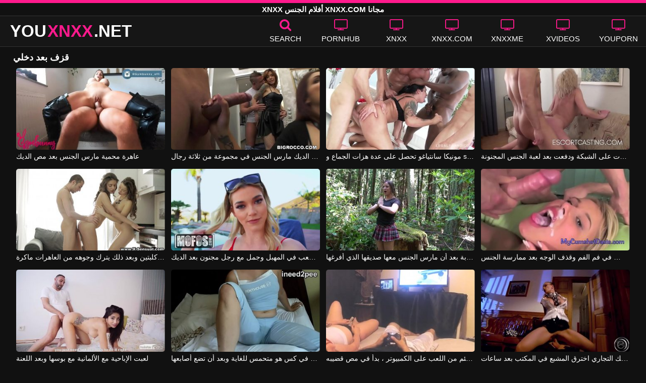

--- FILE ---
content_type: text/html; charset=UTF-8
request_url: https://youxnxx.net/xxx/%D9%82%D8%B2%D9%81-%D8%A8%D8%B9%D8%AF-%D8%AF%D8%AE%D9%84%D9%8A/
body_size: 12595
content:
<!DOCTYPE html><html lang=ar><head><meta charset="utf-8"><meta name="viewport" content="width=device-width, initial-scale=1"><title>قزف بعد دخلي</title><meta name="description" content="هل تبحث عن أحدث قزف بعد دخلي إباحي؟ انت في المكان الصحيح! هنا في YOUXNXX.NET لدينا أحدث مقاطع فيديو جنسية عالية الدقة قزف بعد دخلي!"><meta property="og:type" content="video.other"><meta property="og:title" content="قزف بعد دخلي"><meta property="og:description" content="هل تبحث عن أحدث قزف بعد دخلي إباحي؟ انت في المكان الصحيح! هنا في YOUXNXX.NET لدينا أحدث مقاطع فيديو جنسية عالية الدقة قزف بعد دخلي!"><meta property="og:url" content="https://youxnxx.net/xxx/%d9%82%d8%b2%d9%81-%d8%a8%d8%b9%d8%af-%d8%af%d8%ae%d9%84%d9%8a/"><meta property="og:site_name" content="أشرطة الفيديو الإباحية XNXX - أفلام الجنس المجانية XNXX.COM"><meta name="twitter:card" content="summary_large_image"><meta name="twitter:title" content="قزف بعد دخلي"><meta name="twitter:description" content="هل تبحث عن أحدث قزف بعد دخلي إباحي؟ انت في المكان الصحيح! هنا في YOUXNXX.NET لدينا أحدث مقاطع فيديو جنسية عالية الدقة قزف بعد دخلي!"><meta name="twitter:image" content="/thumbs/768/768.jpg"><link rel="shortcut icon" href=https://youxnxx.net/favicon.ico type=image/x-icon><link rel=icon href=https://youxnxx.net/favicon.ico type=image/x-icon><style>@font-face{font-family:'icomoon';src:url('/fonts/icomoon.eot');src:url('/fonts/icomoon.eot') format('embedded-opentype'), url('/fonts/icomoon.ttf') format('truetype'), url('/fonts/icomoon.woff') format('woff'), url('/fonts/icomoon.svg') format('svg');font-weight:normal;font-style:normal;font-display:swap}[class^="icon-"],[class*=" icon-"]{font-family:'icomoon' !important;speak:none;font-style:normal;font-weight:normal;font-variant:normal;text-transform:none;line-height:1;-webkit-font-smoothing:antialiased;-moz-osx-font-smoothing:grayscale}.icon-tag:before{content:"\e909"}.icon-clock-o:before{content:"\e900"}.icon-bars:before{content:"\e908"}.icon-calendar:before{content:"\e901"}.icon-tags:before{content:"\e902"}.icon-star:before{content:"\e903"}.icon-tasks:before{content:"\e904"}.icon-television:before{content:"\e905"}.icon-tv:before{content:"\e905"}.icon-search:before{content:"\e906"}.icon-video-camera:before{content:"\e907"}html,body{font-family:'Roboto',sans-serif;background-color:#111;margin:0;padding:0;color:#fff}a{text-decoration:none;color:#fff}a:focus{outline:0}h1,h2,h3,h4{display:block;font-size:18px;margin:0 0 10px;padding:0}h2 b, h3 b, h4 b{color:#fff}input:focus,textarea:focus,select:focus{outline:none}.margin{margin:20px 0}.color{color:#ff1a8d}.inline{width:100%;display:inline-block}.white{color:#fff}.clear{clear:both}.center{text-align:center}.topmarg{margin-top:15px}.top::before{content:"";width:100%;height:6px;display:block;background:#ff1a8d}.top{text-align:center}.top h1, .top span{display:block;font-weight:600;color:#fff;font-size:15px;text-transform:uppercase;margin:0;padding:5px 0;line-height:15px}header{width:100%;height:60px;background:#161616;display:flex;border-top:1px solid #333;border-bottom:1px solid #333}.header-wrap{width:100%;max-width:1320px;margin:0 auto;-webkit-box-pack:justify;justify-content:space-between;-webkit-box-align:center;align-items:center;display:flex}.mobile-menu{cursor:pointer;width:50px;margin-top:5px;display:none}.mobile-menu svg{fill:#ff1a8d;box-sizing:border-box}.mob-header{height:110px}.onlymob{display:none}.banmob{display:none;margin:10px 0 5px;text-align:center}.logo{float:left;font-weight:900;font-size:33px;margin-left:20px}.logo-word-a,.logo-word-b{margin-right:2px}.logo-word-a{color:#ff1a8d}.logo:hover>.logo-word-b{color:#ff1a8d}.logo:hover>.logo-word-a{color:#fff}nav ul{display:flex;margin:0;padding:0;list-style:none}nav li{width:110px}nav li a:hover>i.color{color:#fff}nav li a:hover{color:#ff1a8d}nav li a,.searchbox{color:#FFF;display:flex;align-items:center;font-size:25px;font-weight:400;line-height:55px;text-transform:uppercase;text-decoration:none;flex-direction:column}.text-menu{font-size:15px;line-height:20px;margin:5px 0 0}.search-video{font-size:28px;display:none}main{width:96%;margin:10px auto 20px;max-width:1320px;min-height:750px}main::after{content:"";display:table;width:100%}.tags{font-size:13px;margin:0 0 20px;width:100%;float:left}.tags li{display:inline-block;margin:0 0.5% 10px 0.5%;width:19%}.player-wrapper{width:100%}.player{height:560px;position:relative}#mid_ban{flex-direction:column;align-items:center;cursor:pointer;display:flex;align-content:center;border:1px solid #111;position:absolute;left:50%;top:45%;transform:translate(-50%,-50%);margin-right:-50%;z-index:20;background-color:#111;max-width:300px;max-height:250px}.close_button{position:absolute;background:#000 url(/images/closebtn.svg) no-repeat scroll center center;height:30px;width:30px;top:0;right:0;background-size:30px 30px;cursor:pointer;padding:1px;z-index:31}.close_adv{position:absolute;bottom:0;left:50%;right:50%;text-align:center;line-height:24px;color:#fff;transform:translate(-50%,0);width:150px;bottom:-30px;background:#000;border:1px solid #5b5a5a}.video-description{padding:7px 0 0 2px;color:#c6c6c6}.video-description b{color:#fff}.bolded{font-weight:700;margin:0 0 0 4px;color:#ff1a8d;line-height:25px}.bolded:hover{color:#fff}.similar{margin:15px 0}.more-videos{text-align:center;margin:20px 0;width:100%;display:inline-block}.more-videos a{width:260px;background-color:#ff1a8d;color:#000;padding:10px 0;border-radius:2px;display:inline-block}.top-tags{position:relative;width:100%;text-align:center;overflow:hidden;text-overflow:ellipsis}.top-tag{display:inline-block;background-color:#2f2c2c;color:#ddd;font-weight:700;font-size:13px;height:40px;line-height:40px;padding:0 15px;margin:4px 3px;border-radius:4px;-webkit-transition:background-color .15s linear;transition:background-color .15s linear;white-space:nowrap}.top-tag:hover{background-color:#ff1a8d}article{position:relative;float:left;margin:0 0.5% 15px;width:24%;height:auto}article .video-item{width:100%;display:block;margin:auto}article img{width:100%;height:100%;border-radius:5px;position:absolute;top:0;bottom:0;object-fit:cover}article .videothumb{width:100%;position:relative;padding-top:55%;display:block}article .video-title{font-size:14px;margin-top:5px;color:#fff;line-height:16px;height:18px;overflow:hidden;text-overflow:ellipsis;white-space:nowrap;display:block}article a:hover>.video-title{color:#ff1a8d}.video-title-cat{float:left;font-size:15px;margin-left:2px;font-weight:bold}.video-hd{padding:0 5px 1px;background:rgba(222, 38, 0, 0.9);color:#fff;position:absolute;top:3px;right:3px;border-radius:5px;font-size:15px;font-weight:bold}.video-found{float:right;font-size:15px}.video-time{position:absolute;display:block;right:3px;bottom:3px;color:#fff;background:rgba(0, 0, 0, 0.77);border-radius:4px;padding:4px 6px;text-align:center;font-size:14px}.pages{margin:30px 0;text-align:center;clear:both}.current{background-color:#ff1a8d !important}.page-item:hover{background-color:#ff1a8d !important}.page-item{background-color:#2f2c2c;border:none;color:#fff;font-size:15px;line-height:40px;padding:14px;margin:0 2px;font-weight:normal;-webkit-transition:background-color .15s linear;transition:background-color .15s linear}.np-page{display:inline-block;width:47%;margin:0 1%;background-color:#ff1a8d;color:#000;padding:10px 0;border-radius:2px}.list-trends{margin:0 0 20px;font-size:14px;padding:0;display:inline-block;width:100%}.list-trends li{float:left;width:19%;margin:0.25% 0.5%;padding:10px 0;border-bottom:1px solid #444;white-space:nowrap;text-overflow:ellipsis;overflow:hidden}.list-trends li a{font-weight:bold}.list-trends li a:hover{color:#ff1a8d}.site-description{font-size:14px;margin:0 0 20px;display:inline-block}.site-description a{color:#ff1a8d}.site-description p{margin:4px 0 7px;color:#f4f4f4}.search-pop{position:absolute;display:none;top:10%;min-height:41px;max-height:451px;height:41px;width:80%;left:50%;-webkit-transform:translateX(-50%);transform:translateX(-50%);background:#fff;-webkit-box-shadow:-23.9px 29.5px 43px 0 rgba(0, 0, 0, 0.28);box-shadow:-23.9px 29.5px 43px 0 rgba(0, 0, 0, 0.28);border:solid 10px #ff1a8d;max-width:430px;padding:20px 30px 20px 20px;z-index:9999}.search-text{height:40px;padding:0 45px 0 15px;border:1px solid #ccc;border-radius:20px;background:#fff;color:#303030;font-size:18px;line-height:40px;box-sizing:border-box;transition:box-shadow .15s ease;float:left;width:100%}.search-submit{border:0;right:10px;margin-left:-37px;background:none;cursor:pointer;padding:7px 0 0;font-size:22px}.search-pop-close::before,.search-pop-close::after{content:'';position:absolute;top:50%;left:50%;-webkit-transform:translate(-50%, -50%) rotate(45deg);transform:translate(-50%, -50%) rotate(45deg);width:2px;height:30px;background-color:#fff}.search-pop-close::after{-webkit-transform:translate(-50%, -50%) rotate(-45deg);transform:translate(-50%, -50%) rotate(-45deg)}.search-pop-close{position:absolute;top:-35px;right:-35px;width:60px;height:60px;border-radius:50px;background-color:#ff1a8d;cursor:pointer}video{width:100%;height:100%;background:#000}video:focus{outline:0}#video-play{position:absolute;top:50%;left:50%;transform:translate(-50%, -50%);width:6.5em;height:6.5em;background-color:#ff1a8d;border-radius:50%;display:flex;justify-content:center;align-items:center;cursor:pointer;border:none;transition:opacity 0.3s}#video-play::before{content:'';display:inline-block;width:0;height:0;font-size:40px;margin-left:5px;border-left:0.7em solid white;border-top:0.4em solid transparent;border-bottom:0.4em solid transparent}.playing #video-play{display:none}footer{width:100%;text-align:center;background:#161616;border-top:1px solid #333;color:#d0d0d0;font-size:12px;padding:5px 0;line-height:30px}footer a{color:#fff;font-size:15px;font-weight:700;margin:0 10px}footer p{margin:10px 0;line-height:15px}@media (max-width: 1025px){h1,h2,h3,h4{font-size:16px}.header-wrap{width:98%;margin:0 1%}main{width:98%;margin:10px 1% 15px}article{width:32%;margin:0 0.66% 15px}.mobile-menu,.search-video{display:block}.logo{margin:0 auto;float:unset}nav ul{position:absolute;z-index:999;width:100%;background:#303030;display:block}nav li{width:100%;border-bottom:1px solid #000;height:45px}nav li a{display:block;position:relative;height:22px;line-height:20px;background:#303030;font-size:15px;padding:12px 0 0 10px}nav{display:none;width:100%;position:absolute;top:93px;margin:0 0 0 -10px;padding:2px 0 0 0;border-top:1px solid #444}ul>li.nomob{display:none}.text-menu{margin:0 0 0 5px}.top-tags{display:none}.site-desc{font-size:14px}.player{height:54vw}.video-item{width:32%;margin:0 0.66% 15px}.video-hd{font-size:13px}.page-item{display:none}.np-page{font-size:13px;display:inline-block}.search-pop{width:70%}.onlymob,.banmob{display:block !important;z-index:113}.list-trends li{width:31%;margin:0.25% 1%}}@media (max-width: 768px){#mid_ban img{width:190px !important;height:150px !important}article{width:48%;margin:0 1% 15px}.list-trends li{width:48%;margin:0.25% 1%}}@media (max-width: 480px){h1,h2,h3,h4{font-size:16px}p{font-size:14px}.logo{font-size:23px}.header-wrap{width:97%;margin:0 1.5%}.mobile-menu,.search-video{font-size:23px;margin-top:3px}main{width:96%;margin:10px auto 15px}.player{height:55vw;max-height:90vw;margin:0 -1.5%}#video-play{top:48%;width:5.5em;height:5.5em}article{width:100%;margin:0 0 12px}.half{width:48% !important;margin:0 1% 15px !important}.list-trends li{width:98%;margin:0.5% 1%}.search-pop-close::before,.search-pop-close::after{height:20px}.search-pop{padding:15px 20px 15px 15px;border:solid 7px #ff1a8d}.search-pop-close{top:-23px;right:-23px;width:40px;height:40px}.search-text{font-size:16px}.video-description{padding:3px 0 0 2px;font-size:14px}}</style><meta name='robots' content='max-image-preview:large'><style id=wp-img-auto-sizes-contain-inline-css>img:is([sizes=auto i],[sizes^="auto," i]){contain-intrinsic-size:3000px 1500px}</style></head><body><div class=top> <span>XNXX أفلام الجنس XNXX.COM مجانا</span></div><header><div class=header-wrap><div class=mobile-menu id=mobile-menu onclick=mobile_menu()> <svg viewBox="0 0 24 24"><rect y=7 x=4 width=14 height=2.5 rx=1></rect><rect y=11 x=4 width=14 height=2.5 rx=1></rect><rect y=15 x=4 width=14 height=2.5 rx=1></rect></svg></div> <a class=logo href=/ target=_self title="الجنس XNXX"><span class=logo-word-b>YOU</span><span class=logo-word-a>XNXX</span><span class=logo-word-b>.NET</span></a><nav><ul> <li class=nomob><div class=searchbox onclick=search_show()><i class="color icon-search"></i> <span class=text-menu>Search</span></div></li> <li><a href=https://youxnxx.net/cat/pornhub/ title=PORNHUB><i class="color icon-tv"></i> <span class=text-menu>PORNHUB</span></a></li><li><a href=https://youxnxx.net/cat/xnxx/ title=XNXX><i class="color icon-tv"></i> <span class=text-menu>XNXX</span></a></li><li><a href=https://youxnxx.net/cat/xnxx-com/ title=XNXX.COM><i class="color icon-tv"></i> <span class=text-menu>XNXX.COM</span></a></li><li><a href=https://youxnxx.net/cat/xnxxme/ title=XNXXME><i class="color icon-tv"></i> <span class=text-menu>XNXXME</span></a></li><li><a href=https://youxnxx.net/cat/xvideos/ title=XVIDEOS><i class="color icon-tv"></i> <span class=text-menu>XVIDEOS</span></a></li><li><a href=https://youxnxx.net/cat/youporn/ title=YOUPORN><i class="color icon-tv"></i> <span class=text-menu>YOUPORN</span></a></li><li class=onlymob><a href=https://youxnxx.net/cat/chaturbate/ title=CHATURBATE><i class="color icon-tv"></i> <span class=text-menu>CHATURBATE</span></a></li><li class=onlymob><a href=https://youxnxx.net/cat/ixxx/ title=iXXX><i class="color icon-tv"></i> <span class=text-menu>iXXX</span></a></li><li class=onlymob><a href=https://youxnxx.net/cat/onlyfans/ title=ONLYFANS><i class="color icon-tv"></i> <span class=text-menu>ONLYFANS</span></a></li><li class=onlymob><a href=https://youxnxx.net/cat/porn-com/ title=PORN.COM><i class="color icon-tv"></i> <span class=text-menu>PORN.COM</span></a></li><li class=onlymob><a href=https://youxnxx.net/cat/pornelos/ title=PORNELOS><i class="color icon-tv"></i> <span class=text-menu>PORNELOS</span></a></li><li class=onlymob><a href=https://youxnxx.net/cat/pornokk/ title=PORNOKK><i class="color icon-tv"></i> <span class=text-menu>PORNOKK</span></a></li><li class=onlymob><a href=https://youxnxx.net/cat/porntube-com/ title=PORNTUBE.COM><i class="color icon-tv"></i> <span class=text-menu>PORNTUBE.COM</span></a></li><li class=onlymob><a href=https://youxnxx.net/cat/redtube/ title=REDTUBE><i class="color icon-tv"></i> <span class=text-menu>REDTUBE</span></a></li><li class=onlymob><a href=https://youxnxx.net/cat/xhamster/ title=XHAMSTER><i class="color icon-tv"></i> <span class=text-menu>XHAMSTER</span></a></li><li class=onlymob><a href=https://youxnxx.net/cat/xxnx/ title=XXNX><i class="color icon-tv"></i> <span class=text-menu>XXNX</span></a></li><li class=onlymob><a href=https://youxnxx.net/cat/xxx-com/ title=XXX.COM><i class="color icon-tv"></i> <span class=text-menu>XXX.COM</span></a></li></ul></nav><div class=search-video id=search-video onclick=search_show()> <i class=icon-search></i></div><div class=search-pop id=search-pop><form action=/ method=get> <input class=search-text id=search-text maxlength=120 placeholder=Search name=s value type=text> <button type=submit title=Find class=search-submit> <i class=icon-search></i> </button></form><div class=search-pop-close onclick=search_show()></div></div></div></header><main><h1>قزف بعد دخلي</h1><article><div class=video-item half> <a class=videothumb href=https://youxnxx.net/%d8%b9%d8%a7%d9%87%d8%b1%d8%a9-%d9%85%d8%ad%d9%85%d9%8a%d8%a9-%d9%85%d8%a7%d8%b1%d8%b3-%d8%a7%d9%84%d8%ac%d9%86%d8%b3-%d8%a8%d8%b9%d8%af-%d9%85%d8%b5-%d8%a7%d9%84%d8%af%d9%8a%d9%83/ title="عاهرة محمية مارس الجنس بعد مص الديك"> <img src="[data-uri]" width=350 height=197 alt="عاهرة محمية مارس الجنس بعد مص الديك" data-lazy-src=/thumbs/768/768.jpg> </a> <a class=video-title href=https://youxnxx.net/%d8%b9%d8%a7%d9%87%d8%b1%d8%a9-%d9%85%d8%ad%d9%85%d9%8a%d8%a9-%d9%85%d8%a7%d8%b1%d8%b3-%d8%a7%d9%84%d8%ac%d9%86%d8%b3-%d8%a8%d8%b9%d8%af-%d9%85%d8%b5-%d8%a7%d9%84%d8%af%d9%8a%d9%83/ title="عاهرة محمية مارس الجنس بعد مص الديك">عاهرة محمية مارس الجنس بعد مص الديك</a></div></article><article><div class=video-item half> <a class=videothumb href=https://youxnxx.net/%d8%a7%d8%ab%d9%86%d9%8a%d9%86-%d9%85%d9%86-%d8%a7%d9%84%d8%b9%d8%a7%d9%87%d8%b1%d8%a7%d8%aa-%d8%a7%d9%84%d9%8a%d8%a7%d8%a6%d8%b3%d8%a7%d8%aa-%d8%a8%d8%b9%d8%af-%d8%a7%d9%84%d8%af%d9%8a%d9%83-%d9%85/ title="اثنين من العاهرات اليائسات بعد الديك مارس الجنس في مجموعة من ثلاثة رجال"> <img src="[data-uri]" width=350 height=197 alt="اثنين من العاهرات اليائسات بعد الديك مارس الجنس في مجموعة من ثلاثة رجال" data-lazy-src=/thumbs/1030/1030.jpg> </a> <a class=video-title href=https://youxnxx.net/%d8%a7%d8%ab%d9%86%d9%8a%d9%86-%d9%85%d9%86-%d8%a7%d9%84%d8%b9%d8%a7%d9%87%d8%b1%d8%a7%d8%aa-%d8%a7%d9%84%d9%8a%d8%a7%d8%a6%d8%b3%d8%a7%d8%aa-%d8%a8%d8%b9%d8%af-%d8%a7%d9%84%d8%af%d9%8a%d9%83-%d9%85/ title="اثنين من العاهرات اليائسات بعد الديك مارس الجنس في مجموعة من ثلاثة رجال">اثنين من العاهرات اليائسات بعد الديك مارس الجنس في مجموعة من ثلاثة رجال</a></div></article><article><div class=video-item half> <a class=videothumb href=https://youxnxx.net/%d9%85%d9%88%d9%86%d9%8a%d9%83%d8%a7-%d8%b3%d8%a7%d9%86%d8%aa%d9%8a%d8%a7%d8%ba%d9%88-%d8%aa%d8%ad%d8%b5%d9%84-%d8%b9%d9%84%d9%89-%d8%b9%d8%af%d8%a9-%d9%87%d8%b2%d8%a7%d8%aa-%d8%a7%d9%84%d8%ac%d9%85/ title="مونيكا سانتياغو تحصل على عدة هزات الجماع و sloboz على الجسم بعد مجموعة الملاعين"> <img src="[data-uri]" width=350 height=197 alt="مونيكا سانتياغو تحصل على عدة هزات الجماع و sloboz على الجسم بعد مجموعة الملاعين" data-lazy-src=/thumbs/1800/1800.jpg> </a> <a class=video-title href=https://youxnxx.net/%d9%85%d9%88%d9%86%d9%8a%d9%83%d8%a7-%d8%b3%d8%a7%d9%86%d8%aa%d9%8a%d8%a7%d8%ba%d9%88-%d8%aa%d8%ad%d8%b5%d9%84-%d8%b9%d9%84%d9%89-%d8%b9%d8%af%d8%a9-%d9%87%d8%b2%d8%a7%d8%aa-%d8%a7%d9%84%d8%ac%d9%85/ title="مونيكا سانتياغو تحصل على عدة هزات الجماع و sloboz على الجسم بعد مجموعة الملاعين">مونيكا سانتياغو تحصل على عدة هزات الجماع و sloboz على الجسم بعد مجموعة الملاعين</a></div></article><article><div class=video-item half> <a class=videothumb href=https://youxnxx.net/%d9%85%d8%b1%d8%a7%d9%81%d9%82%d8%a9-%d9%81%d8%a7%d8%ae%d8%b1%d8%a9-%d9%88%d8%ac%d8%af%d8%aa-%d8%b9%d9%84%d9%89-%d8%a7%d9%84%d8%b4%d8%a8%d9%83%d8%a9-%d9%88%d8%af%d9%81%d8%b9%d8%aa-%d8%a8%d8%b9%d8%af/ title="مرافقة فاخرة وجدت على الشبكة ودفعت بعد لعبة الجنس المجنونة"> <img src="[data-uri]" width=350 height=197 alt="مرافقة فاخرة وجدت على الشبكة ودفعت بعد لعبة الجنس المجنونة" data-lazy-src=/thumbs/2568/2568.jpg> </a> <a class=video-title href=https://youxnxx.net/%d9%85%d8%b1%d8%a7%d9%81%d9%82%d8%a9-%d9%81%d8%a7%d8%ae%d8%b1%d8%a9-%d9%88%d8%ac%d8%af%d8%aa-%d8%b9%d9%84%d9%89-%d8%a7%d9%84%d8%b4%d8%a8%d9%83%d8%a9-%d9%88%d8%af%d9%81%d8%b9%d8%aa-%d8%a8%d8%b9%d8%af/ title="مرافقة فاخرة وجدت على الشبكة ودفعت بعد لعبة الجنس المجنونة">مرافقة فاخرة وجدت على الشبكة ودفعت بعد لعبة الجنس المجنونة</a></div></article><article><div class=video-item half> <a class=videothumb href=https://youxnxx.net/%d8%b1%d8%ac%d9%84-%d9%85%d9%88%d9%87%d9%88%d8%a8-%d9%8a%d9%85%d8%a7%d8%b1%d8%b3-%d8%a7%d9%84%d8%ac%d9%86%d8%b3-%d9%85%d8%b9-%d9%83%d9%84%d8%a8%d8%aa%d9%8a%d9%86-%d9%88%d8%a8%d8%b9%d8%af-%d8%b0%d9%84/ title="رجل موهوب يمارس الجنس مع كلبتين وبعد ذلك يترك وجوهه من العاهرات ماكرة"> <img src="[data-uri]" width=350 height=197 alt="رجل موهوب يمارس الجنس مع كلبتين وبعد ذلك يترك وجوهه من العاهرات ماكرة" data-lazy-src=/thumbs/2573/2573.jpg> </a> <a class=video-title href=https://youxnxx.net/%d8%b1%d8%ac%d9%84-%d9%85%d9%88%d9%87%d9%88%d8%a8-%d9%8a%d9%85%d8%a7%d8%b1%d8%b3-%d8%a7%d9%84%d8%ac%d9%86%d8%b3-%d9%85%d8%b9-%d9%83%d9%84%d8%a8%d8%aa%d9%8a%d9%86-%d9%88%d8%a8%d8%b9%d8%af-%d8%b0%d9%84/ title="رجل موهوب يمارس الجنس مع كلبتين وبعد ذلك يترك وجوهه من العاهرات ماكرة">رجل موهوب يمارس الجنس مع كلبتين وبعد ذلك يترك وجوهه من العاهرات ماكرة</a></div></article><article><div class=video-item half> <a class=videothumb href=https://youxnxx.net/%d8%aa%d8%ac%d9%85%d8%b9-%d8%b4%d9%82%d8%b1%d8%a7%d8%a1-%d8%a7%d9%84%d9%85%d9%84%d8%a7%d8%b9%d9%8a%d9%86-%d9%85%d9%86-%d8%a7%d9%84%d8%b5%d8%b9%d8%a8-%d9%81%d9%8a-%d8%a7%d9%84%d9%85%d9%87%d8%a8%d9%84/ title="تجمع شقراء الملاعين من الصعب في المهبل وجمل مع رجل مجنون بعد الديك"> <img src="[data-uri]" width=350 height=197 alt="تجمع شقراء الملاعين من الصعب في المهبل وجمل مع رجل مجنون بعد الديك" data-lazy-src=/thumbs/2318/2318.jpg> </a> <a class=video-title href=https://youxnxx.net/%d8%aa%d8%ac%d9%85%d8%b9-%d8%b4%d9%82%d8%b1%d8%a7%d8%a1-%d8%a7%d9%84%d9%85%d9%84%d8%a7%d8%b9%d9%8a%d9%86-%d9%85%d9%86-%d8%a7%d9%84%d8%b5%d8%b9%d8%a8-%d9%81%d9%8a-%d8%a7%d9%84%d9%85%d9%87%d8%a8%d9%84/ title="تجمع شقراء الملاعين من الصعب في المهبل وجمل مع رجل مجنون بعد الديك">تجمع شقراء الملاعين من الصعب في المهبل وجمل مع رجل مجنون بعد الديك</a></div></article><article><div class=video-item half> <a class=videothumb href=https://youxnxx.net/%d8%aa%d9%85-%d8%a7%d9%84%d8%aa%d8%ae%d9%84%d9%8a-%d8%b9%d9%86%d9%87%d8%a7-%d9%81%d9%8a-%d8%a7%d9%84%d8%ba%d8%a7%d8%a8%d8%a9-%d8%a8%d8%b9%d8%af-%d8%a3%d9%86-%d9%85%d8%a7%d8%b1%d8%b3-%d8%a7%d9%84%d8%ac/ title="تم التخلي عنها في الغابة بعد أن مارس الجنس معها صديقها الذي أفرغها"> <img src="[data-uri]" width=350 height=197 alt="تم التخلي عنها في الغابة بعد أن مارس الجنس معها صديقها الذي أفرغها" data-lazy-src=/thumbs/2830/2830.jpg> </a> <a class=video-title href=https://youxnxx.net/%d8%aa%d9%85-%d8%a7%d9%84%d8%aa%d8%ae%d9%84%d9%8a-%d8%b9%d9%86%d9%87%d8%a7-%d9%81%d9%8a-%d8%a7%d9%84%d8%ba%d8%a7%d8%a8%d8%a9-%d8%a8%d8%b9%d8%af-%d8%a3%d9%86-%d9%85%d8%a7%d8%b1%d8%b3-%d8%a7%d9%84%d8%ac/ title="تم التخلي عنها في الغابة بعد أن مارس الجنس معها صديقها الذي أفرغها">تم التخلي عنها في الغابة بعد أن مارس الجنس معها صديقها الذي أفرغها</a></div></article><article><div class=video-item half> <a class=videothumb href=https://youxnxx.net/%d9%86%d8%a7%d8%a6%d8%a8-%d8%a7%d9%84%d8%b1%d8%a6%d9%8a%d8%b3-%d9%81%d9%8a-%d9%81%d9%85-%d8%a7%d9%84%d9%81%d9%85-%d9%88%d9%82%d8%b0%d9%81-%d8%a7%d9%84%d9%88%d8%ac%d9%87-%d8%a8%d8%b9%d8%af-%d9%85%d9%85/ title="نائب الرئيس في فم الفم وقذف الوجه بعد ممارسة الجنس"> <img src="[data-uri]" width=350 height=197 alt="نائب الرئيس في فم الفم وقذف الوجه بعد ممارسة الجنس" data-lazy-src=/thumbs/1295/1295.jpg> </a> <a class=video-title href=https://youxnxx.net/%d9%86%d8%a7%d8%a6%d8%a8-%d8%a7%d9%84%d8%b1%d8%a6%d9%8a%d8%b3-%d9%81%d9%8a-%d9%81%d9%85-%d8%a7%d9%84%d9%81%d9%85-%d9%88%d9%82%d8%b0%d9%81-%d8%a7%d9%84%d9%88%d8%ac%d9%87-%d8%a8%d8%b9%d8%af-%d9%85%d9%85/ title="نائب الرئيس في فم الفم وقذف الوجه بعد ممارسة الجنس">نائب الرئيس في فم الفم وقذف الوجه بعد ممارسة الجنس</a></div></article><article><div class=video-item half> <a class=videothumb href=https://youxnxx.net/%d9%84%d8%b9%d8%a8%d8%aa-%d8%a7%d9%84%d8%a5%d8%a8%d8%a7%d8%ad%d9%8a%d8%a9-%d9%85%d8%b9-%d8%a7%d9%84%d8%a3%d9%84%d9%85%d8%a7%d9%86%d9%8a%d8%a9-%d9%85%d8%b9-%d8%a8%d9%88%d8%b3%d9%87%d8%a7-%d9%88%d8%a8/ title="لعبت الإباحية مع الألمانية مع بوسها وبعد اللعنة"> <img src="[data-uri]" width=350 height=197 alt="لعبت الإباحية مع الألمانية مع بوسها وبعد اللعنة" data-lazy-src=/thumbs/2073/2073.jpg> </a> <a class=video-title href=https://youxnxx.net/%d9%84%d8%b9%d8%a8%d8%aa-%d8%a7%d9%84%d8%a5%d8%a8%d8%a7%d8%ad%d9%8a%d8%a9-%d9%85%d8%b9-%d8%a7%d9%84%d8%a3%d9%84%d9%85%d8%a7%d9%86%d9%8a%d8%a9-%d9%85%d8%b9-%d8%a8%d9%88%d8%b3%d9%87%d8%a7-%d9%88%d8%a8/ title="لعبت الإباحية مع الألمانية مع بوسها وبعد اللعنة">لعبت الإباحية مع الألمانية مع بوسها وبعد اللعنة</a></div></article><article><div class=video-item half> <a class=videothumb href=https://youxnxx.net/%d9%85%d9%85%d8%a7%d8%b1%d8%b3%d8%a9-%d8%a7%d9%84%d8%ac%d9%86%d8%b3-%d9%85%d8%b9-%d9%81%d8%aa%d8%a7%d8%a9-%d9%85%d8%b1%d8%a7%d9%87%d9%82%d8%a9-%d8%aa%d8%a8%d8%aa%d9%84-%d9%81%d9%8a-%d9%83%d8%b3-%d9%87/ title="ممارسة الجنس مع فتاة مراهقة تبتل في كس هو متحمس للغاية وبعد أن تضع أصابعها"> <img src="[data-uri]" width=350 height=197 alt="ممارسة الجنس مع فتاة مراهقة تبتل في كس هو متحمس للغاية وبعد أن تضع أصابعها" data-lazy-src=/thumbs/2848/2848.jpg> </a> <a class=video-title href=https://youxnxx.net/%d9%85%d9%85%d8%a7%d8%b1%d8%b3%d8%a9-%d8%a7%d9%84%d8%ac%d9%86%d8%b3-%d9%85%d8%b9-%d9%81%d8%aa%d8%a7%d8%a9-%d9%85%d8%b1%d8%a7%d9%87%d9%82%d8%a9-%d8%aa%d8%a8%d8%aa%d9%84-%d9%81%d9%8a-%d9%83%d8%b3-%d9%87/ title="ممارسة الجنس مع فتاة مراهقة تبتل في كس هو متحمس للغاية وبعد أن تضع أصابعها">ممارسة الجنس مع فتاة مراهقة تبتل في كس هو متحمس للغاية وبعد أن تضع أصابعها</a></div></article><article><div class=video-item half> <a class=videothumb href=https://youxnxx.net/%d8%a8%d8%b9%d8%af-%d8%a3%d9%86-%d8%b3%d8%a6%d9%85-%d9%85%d9%86-%d8%a7%d9%84%d9%84%d8%b9%d8%a8-%d8%b9%d9%84%d9%89-%d8%a7%d9%84%d9%83%d9%85%d8%a8%d9%8a%d9%88%d8%aa%d8%b1-%d8%8c-%d8%a8%d8%af%d8%a3/ title="بعد أن سئم من اللعب على الكمبيوتر ، بدأ في مص قضيبه"> <img src="[data-uri]" width=350 height=197 alt="بعد أن سئم من اللعب على الكمبيوتر ، بدأ في مص قضيبه" data-lazy-src=/thumbs/546/546.jpg> </a> <a class=video-title href=https://youxnxx.net/%d8%a8%d8%b9%d8%af-%d8%a3%d9%86-%d8%b3%d8%a6%d9%85-%d9%85%d9%86-%d8%a7%d9%84%d9%84%d8%b9%d8%a8-%d8%b9%d9%84%d9%89-%d8%a7%d9%84%d9%83%d9%85%d8%a8%d9%8a%d9%88%d8%aa%d8%b1-%d8%8c-%d8%a8%d8%af%d8%a3/ title="بعد أن سئم من اللعب على الكمبيوتر ، بدأ في مص قضيبه">بعد أن سئم من اللعب على الكمبيوتر ، بدأ في مص قضيبه</a></div></article><article><div class=video-item half> <a class=videothumb href=https://youxnxx.net/%d8%a7%d9%84%d8%b4%d8%b1%d9%8a%d9%83-%d8%a7%d9%84%d8%aa%d8%ac%d8%a7%d8%b1%d9%8a-%d8%a7%d8%ae%d8%aa%d8%b1%d9%82-%d8%a7%d9%84%d9%85%d8%b4%d8%a8%d8%b9-%d9%81%d9%8a-%d8%a7%d9%84%d9%85%d9%83%d8%aa%d8%a8/ title="الشريك التجاري اخترق المشبع في المكتب بعد ساعات"> <img src="[data-uri]" width=350 height=197 alt="الشريك التجاري اخترق المشبع في المكتب بعد ساعات" data-lazy-src=/thumbs/1059/1059.jpg> </a> <a class=video-title href=https://youxnxx.net/%d8%a7%d9%84%d8%b4%d8%b1%d9%8a%d9%83-%d8%a7%d9%84%d8%aa%d8%ac%d8%a7%d8%b1%d9%8a-%d8%a7%d8%ae%d8%aa%d8%b1%d9%82-%d8%a7%d9%84%d9%85%d8%b4%d8%a8%d8%b9-%d9%81%d9%8a-%d8%a7%d9%84%d9%85%d9%83%d8%aa%d8%a8/ title="الشريك التجاري اخترق المشبع في المكتب بعد ساعات">الشريك التجاري اخترق المشبع في المكتب بعد ساعات</a></div></article><article><div class=video-item half> <a class=videothumb href=https://youxnxx.net/%d8%aa%d8%ba%d9%84%d8%ba%d9%84-%d8%a8%d8%b7%d9%8a%d8%a1-%d9%81%d9%8a-doogystyle-%d8%a8%d8%b9%d8%af-%d9%85%d8%ae%d9%84%d8%a8-%d8%a8%d9%8a%d9%86-%d8%a7%d9%84%d8%b3%d8%a7%d9%82%d9%8a%d9%86/ title="تغلغل بطيء في doogystyle بعد مخلب بين الساقين"> <img src="[data-uri]" width=350 height=197 alt="تغلغل بطيء في doogystyle بعد مخلب بين الساقين" data-lazy-src=/thumbs/2854/2854.jpg> </a> <a class=video-title href=https://youxnxx.net/%d8%aa%d8%ba%d9%84%d8%ba%d9%84-%d8%a8%d8%b7%d9%8a%d8%a1-%d9%81%d9%8a-doogystyle-%d8%a8%d8%b9%d8%af-%d9%85%d8%ae%d9%84%d8%a8-%d8%a8%d9%8a%d9%86-%d8%a7%d9%84%d8%b3%d8%a7%d9%82%d9%8a%d9%86/ title="تغلغل بطيء في doogystyle بعد مخلب بين الساقين">تغلغل بطيء في doogystyle بعد مخلب بين الساقين</a></div></article><article><div class=video-item half> <a class=videothumb href=https://youxnxx.net/%d9%8a%d8%ba%d9%8a%d8%a8-%d9%81%d8%a7%d8%b3%d9%8a%d9%84%d9%8a-%d9%88%d8%b1%d8%a7%d9%87%d8%a8%d8%a9-%d8%a7%d9%84%d8%b9%d8%ac%d9%88%d8%b2-%d8%b9%d9%86-%d8%a7%d9%84%d8%ac%d9%86%d8%b3-%d8%a8/ title="يغيب &quot;فاسيلي&quot; وراهبة العجوز عن الجنس بعد بضع مناقشات حب"> <img src="[data-uri]" width=350 height=197 alt="يغيب &quot;فاسيلي&quot; وراهبة العجوز عن الجنس بعد بضع مناقشات حب" data-lazy-src=/thumbs/3366/3366.jpg> </a> <a class=video-title href=https://youxnxx.net/%d9%8a%d8%ba%d9%8a%d8%a8-%d9%81%d8%a7%d8%b3%d9%8a%d9%84%d9%8a-%d9%88%d8%b1%d8%a7%d9%87%d8%a8%d8%a9-%d8%a7%d9%84%d8%b9%d8%ac%d9%88%d8%b2-%d8%b9%d9%86-%d8%a7%d9%84%d8%ac%d9%86%d8%b3-%d8%a8/ title="يغيب &quot;فاسيلي&quot; وراهبة العجوز عن الجنس بعد بضع مناقشات حب">يغيب &quot;فاسيلي&quot; وراهبة العجوز عن الجنس بعد بضع مناقشات حب</a></div></article><article><div class=video-item half> <a class=videothumb href=https://youxnxx.net/%d8%a8%d9%8a%d8%a7%d9%86%d9%83%d8%a7-%d9%8a%d8%b6%d9%8a%d8%a1-%d9%8a%d8%a7%d8%a6%d8%b3%d8%a9-%d8%a8%d8%b9%d8%af-%d8%af%d9%8a%d9%83-%d8%a7%d9%84%d8%b0%d9%8a-%d9%8a%d8%b1%d9%8a%d8%af-%d9%85%d9%85%d8%a7/ title="بيانكا يضيء يائسة بعد ديك الذي يريد ممارسة الجنس الشاق مع الانتهاء"> <img src="[data-uri]" width=350 height=197 alt="بيانكا يضيء يائسة بعد ديك الذي يريد ممارسة الجنس الشاق مع الانتهاء" data-lazy-src=/thumbs/1071/1071.jpg> </a> <a class=video-title href=https://youxnxx.net/%d8%a8%d9%8a%d8%a7%d9%86%d9%83%d8%a7-%d9%8a%d8%b6%d9%8a%d8%a1-%d9%8a%d8%a7%d8%a6%d8%b3%d8%a9-%d8%a8%d8%b9%d8%af-%d8%af%d9%8a%d9%83-%d8%a7%d9%84%d8%b0%d9%8a-%d9%8a%d8%b1%d9%8a%d8%af-%d9%85%d9%85%d8%a7/ title="بيانكا يضيء يائسة بعد ديك الذي يريد ممارسة الجنس الشاق مع الانتهاء">بيانكا يضيء يائسة بعد ديك الذي يريد ممارسة الجنس الشاق مع الانتهاء</a></div></article><article><div class=video-item half> <a class=videothumb href=https://youxnxx.net/%d8%a7%d9%84%d8%a2%d8%b3%d9%8a%d9%88%d9%8a%d8%a9-%d9%85%d9%86-%d8%a7%d9%84%d8%b5%d9%8a%d9%86-%d8%aa%d9%85%d8%aa%d8%b5-%d8%a7%d9%84%d8%af%d9%8a%d9%83-%d9%85%d9%84%d9%8a%d8%a6%d8%a9-%d8%a8%d8%a7%d9%84/ title="الآسيوية من الصين تمتص الديك مليئة بالحرية بعد ممارسة الجنس من رجل ناضج"> <img src="[data-uri]" width=350 height=197 alt="الآسيوية من الصين تمتص الديك مليئة بالحرية بعد ممارسة الجنس من رجل ناضج" data-lazy-src=/thumbs/560/560.jpg> </a> <a class=video-title href=https://youxnxx.net/%d8%a7%d9%84%d8%a2%d8%b3%d9%8a%d9%88%d9%8a%d8%a9-%d9%85%d9%86-%d8%a7%d9%84%d8%b5%d9%8a%d9%86-%d8%aa%d9%85%d8%aa%d8%b5-%d8%a7%d9%84%d8%af%d9%8a%d9%83-%d9%85%d9%84%d9%8a%d8%a6%d8%a9-%d8%a8%d8%a7%d9%84/ title="الآسيوية من الصين تمتص الديك مليئة بالحرية بعد ممارسة الجنس من رجل ناضج">الآسيوية من الصين تمتص الديك مليئة بالحرية بعد ممارسة الجنس من رجل ناضج</a></div></article><article><div class=video-item half> <a class=videothumb href=https://youxnxx.net/%d8%a8%d8%b9%d8%af-%d8%a7%d9%84%d9%84%d9%8a%d8%a7%d9%82%d8%a9-%d8%a7%d9%84%d8%a8%d8%af%d9%86%d9%8a%d8%a9-%d8%aa%d8%b0%d9%87%d8%a8-%d8%b1%d9%83%d9%84%d8%a9-%d8%b3%d8%b1%d9%8a%d8%b9%d8%a9-%d9%84%d8%ad/ title="بعد اللياقة البدنية تذهب ركلة سريعة لحرق السعرات الحرارية"> <img src="[data-uri]" width=350 height=197 alt="بعد اللياقة البدنية تذهب ركلة سريعة لحرق السعرات الحرارية" data-lazy-src=/thumbs/7733/7733.jpg> </a> <a class=video-title href=https://youxnxx.net/%d8%a8%d8%b9%d8%af-%d8%a7%d9%84%d9%84%d9%8a%d8%a7%d9%82%d8%a9-%d8%a7%d9%84%d8%a8%d8%af%d9%86%d9%8a%d8%a9-%d8%aa%d8%b0%d9%87%d8%a8-%d8%b1%d9%83%d9%84%d8%a9-%d8%b3%d8%b1%d9%8a%d8%b9%d8%a9-%d9%84%d8%ad/ title="بعد اللياقة البدنية تذهب ركلة سريعة لحرق السعرات الحرارية">بعد اللياقة البدنية تذهب ركلة سريعة لحرق السعرات الحرارية</a></div></article><article><div class=video-item half> <a class=videothumb href=https://youxnxx.net/%d9%86%d8%a7%d8%b6%d8%ac%d8%a9-nympho-%d8%aa%d8%a8%d8%ad%d8%ab-%d8%b9%d9%86-%d8%b1%d8%ac%d9%84-%d9%84%d9%8a%d9%85%d8%a7%d8%b1%d8%b3-%d8%a7%d9%84%d8%ac%d9%86%d8%b3-%d9%85%d8%b9%d9%87%d8%a7-%d8%a8%d8%ac/ title="ناضجة nympho تبحث عن رجل ليمارس الجنس معها بجد بعد الاستمناء"> <img src="[data-uri]" width=350 height=197 alt="ناضجة nympho تبحث عن رجل ليمارس الجنس معها بجد بعد الاستمناء" data-lazy-src=/thumbs/3897/3897.jpg> </a> <a class=video-title href=https://youxnxx.net/%d9%86%d8%a7%d8%b6%d8%ac%d8%a9-nympho-%d8%aa%d8%a8%d8%ad%d8%ab-%d8%b9%d9%86-%d8%b1%d8%ac%d9%84-%d9%84%d9%8a%d9%85%d8%a7%d8%b1%d8%b3-%d8%a7%d9%84%d8%ac%d9%86%d8%b3-%d9%85%d8%b9%d9%87%d8%a7-%d8%a8%d8%ac/ title="ناضجة nympho تبحث عن رجل ليمارس الجنس معها بجد بعد الاستمناء">ناضجة nympho تبحث عن رجل ليمارس الجنس معها بجد بعد الاستمناء</a></div></article><article><div class=video-item half> <a class=videothumb href=https://youxnxx.net/%d9%85%d9%88%d8%a7%d8%b3%d8%a7%d8%a9-%d8%a8%d8%b9%d8%af-%d9%85%d9%82%d8%a7%d8%a8%d9%84%d8%a9-%d8%a7%d9%84%d8%b9%d9%85%d9%84-%d9%85%d8%b9-%d9%85%d8%ae%d9%84%d8%a8-%d9%82%d8%af%d9%85%d9%87-3-%d8%a3/ title="مواساة بعد مقابلة العمل مع مخلب قدمه 3 أطفال"> <img src="[data-uri]" width=350 height=197 alt="مواساة بعد مقابلة العمل مع مخلب قدمه 3 أطفال" data-lazy-src=/thumbs/3387/3387.jpg> </a> <a class=video-title href=https://youxnxx.net/%d9%85%d9%88%d8%a7%d8%b3%d8%a7%d8%a9-%d8%a8%d8%b9%d8%af-%d9%85%d9%82%d8%a7%d8%a8%d9%84%d8%a9-%d8%a7%d9%84%d8%b9%d9%85%d9%84-%d9%85%d8%b9-%d9%85%d8%ae%d9%84%d8%a8-%d9%82%d8%af%d9%85%d9%87-3-%d8%a3/ title="مواساة بعد مقابلة العمل مع مخلب قدمه 3 أطفال">مواساة بعد مقابلة العمل مع مخلب قدمه 3 أطفال</a></div></article><article><div class=video-item half> <a class=videothumb href=https://youxnxx.net/%d8%a7%d9%84%d9%81%d8%aa%d9%8a%d8%a7%d8%aa-%d8%a7%d9%84%d8%b5%d8%ba%d9%8a%d8%b1%d8%a7%d8%aa-%d8%a7%d9%84%d9%84%d8%a7%d8%aa%d9%8a-%d9%8a%d9%84%d8%b9%d9%82%d9%86-%d8%a3%d9%86%d9%81%d8%b3%d9%87%d9%86/ title="الفتيات الصغيرات اللاتي يلعقن أنفسهن بعد أن يتم اختراقهن في الفم وفي جميع الفتحات"> <img src="[data-uri]" width=350 height=197 alt="الفتيات الصغيرات اللاتي يلعقن أنفسهن بعد أن يتم اختراقهن في الفم وفي جميع الفتحات" data-lazy-src=/thumbs/7741/7741.jpg> </a> <a class=video-title href=https://youxnxx.net/%d8%a7%d9%84%d9%81%d8%aa%d9%8a%d8%a7%d8%aa-%d8%a7%d9%84%d8%b5%d8%ba%d9%8a%d8%b1%d8%a7%d8%aa-%d8%a7%d9%84%d9%84%d8%a7%d8%aa%d9%8a-%d9%8a%d9%84%d8%b9%d9%82%d9%86-%d8%a3%d9%86%d9%81%d8%b3%d9%87%d9%86/ title="الفتيات الصغيرات اللاتي يلعقن أنفسهن بعد أن يتم اختراقهن في الفم وفي جميع الفتحات">الفتيات الصغيرات اللاتي يلعقن أنفسهن بعد أن يتم اختراقهن في الفم وفي جميع الفتحات</a></div></article><article><div class=video-item half> <a class=videothumb href=https://youxnxx.net/%d8%a7%d9%84%d9%86%d8%b4%d9%88%d8%a9-%d8%a7%d9%84%d8%ac%d9%86%d8%b3%d9%8a%d8%a9-%d8%a7%d9%84%d9%85%d9%87%d8%a8%d9%84%d9%8a%d8%a9-%d9%84%d9%86%d8%ac%d9%85%d8%a9-%d8%a5%d8%a8%d8%a7%d8%ad%d9%8a%d8%a9/ title="النشوة الجنسية المهبلية لنجمة إباحية بعد الملاعين الشديدة في كس"> <img src="[data-uri]" width=350 height=197 alt="النشوة الجنسية المهبلية لنجمة إباحية بعد الملاعين الشديدة في كس" data-lazy-src=/thumbs/7742/7742.jpg> </a> <a class=video-title href=https://youxnxx.net/%d8%a7%d9%84%d9%86%d8%b4%d9%88%d8%a9-%d8%a7%d9%84%d8%ac%d9%86%d8%b3%d9%8a%d8%a9-%d8%a7%d9%84%d9%85%d9%87%d8%a8%d9%84%d9%8a%d8%a9-%d9%84%d9%86%d8%ac%d9%85%d8%a9-%d8%a5%d8%a8%d8%a7%d8%ad%d9%8a%d8%a9/ title="النشوة الجنسية المهبلية لنجمة إباحية بعد الملاعين الشديدة في كس">النشوة الجنسية المهبلية لنجمة إباحية بعد الملاعين الشديدة في كس</a></div></article><article><div class=video-item half> <a class=videothumb href=https://youxnxx.net/%d9%8a%d9%86%d8%a7%d8%af%d9%8a-%d8%a7%d8%a8%d9%86-%d8%a3%d8%ae%d9%8a%d9%87-%d8%a8%d9%83%d9%84%d9%85%d8%a9-%d9%88%d9%8a%d8%a8%d8%af%d8%a3-%d9%81%d9%8a-%d8%a7%d8%ae%d8%aa%d8%b1%d8%a7%d9%82%d9%87-%d8%a8/ title="ينادي ابن أخيه بكلمة ويبدأ في اختراقه بعد ذلك"> <img src="[data-uri]" width=350 height=197 alt="ينادي ابن أخيه بكلمة ويبدأ في اختراقه بعد ذلك" data-lazy-src=/thumbs/7745/7745.jpg> </a> <a class=video-title href=https://youxnxx.net/%d9%8a%d9%86%d8%a7%d8%af%d9%8a-%d8%a7%d8%a8%d9%86-%d8%a3%d8%ae%d9%8a%d9%87-%d8%a8%d9%83%d9%84%d9%85%d8%a9-%d9%88%d9%8a%d8%a8%d8%af%d8%a3-%d9%81%d9%8a-%d8%a7%d8%ae%d8%aa%d8%b1%d8%a7%d9%82%d9%87-%d8%a8/ title="ينادي ابن أخيه بكلمة ويبدأ في اختراقه بعد ذلك">ينادي ابن أخيه بكلمة ويبدأ في اختراقه بعد ذلك</a></div></article><article><div class=video-item half> <a class=videothumb href=https://youxnxx.net/%d8%a8%d8%b9%d8%af-%d8%a7%d8%ae%d8%aa%d8%b1%d8%a7%d9%82-%d9%87%d8%a7%d8%aa%d9%8a%d9%86-%d8%a7%d9%84%d8%b9%d8%a7%d9%87%d8%b1%d8%aa%d9%8a%d9%86-%d8%8c-%d9%8a%d9%82%d8%b0%d9%81%d8%a7%d9%86-%d8%a8%d8%b4/ title="بعد اختراق هاتين العاهرتين ، يقذفان بشكل هائل على وجوههما العاهرة"> <img src="[data-uri]" width=350 height=197 alt="بعد اختراق هاتين العاهرتين ، يقذفان بشكل هائل على وجوههما العاهرة" data-lazy-src=/thumbs/2883/2883.jpg> </a> <a class=video-title href=https://youxnxx.net/%d8%a8%d8%b9%d8%af-%d8%a7%d8%ae%d8%aa%d8%b1%d8%a7%d9%82-%d9%87%d8%a7%d8%aa%d9%8a%d9%86-%d8%a7%d9%84%d8%b9%d8%a7%d9%87%d8%b1%d8%aa%d9%8a%d9%86-%d8%8c-%d9%8a%d9%82%d8%b0%d9%81%d8%a7%d9%86-%d8%a8%d8%b4/ title="بعد اختراق هاتين العاهرتين ، يقذفان بشكل هائل على وجوههما العاهرة">بعد اختراق هاتين العاهرتين ، يقذفان بشكل هائل على وجوههما العاهرة</a></div></article><article><div class=video-item half> <a class=videothumb href=https://youxnxx.net/%d8%a7%d9%85%d8%b1%d8%a3%d8%a9-%d8%b3%d9%85%d8%b1%d8%a7%d8%a1-%d8%aa%d8%b1%d9%8a%d8%af-%d8%af%d9%8a%d9%83-%d9%81%d9%8a-%d8%a8%d9%88%d8%b3%d9%87%d8%a7-%d8%ad%d8%aa%d9%89-%d9%84%d8%a7-%d8%aa%d8%b9%d8%b1/ title="امرأة سمراء تريد ديك في بوسها حتى لا تعرف اسمها بعد الآن"> <img src="[data-uri]" width=350 height=197 alt="امرأة سمراء تريد ديك في بوسها حتى لا تعرف اسمها بعد الآن" data-lazy-src=/thumbs/3396/3396.jpg> </a> <a class=video-title href=https://youxnxx.net/%d8%a7%d9%85%d8%b1%d8%a3%d8%a9-%d8%b3%d9%85%d8%b1%d8%a7%d8%a1-%d8%aa%d8%b1%d9%8a%d8%af-%d8%af%d9%8a%d9%83-%d9%81%d9%8a-%d8%a8%d9%88%d8%b3%d9%87%d8%a7-%d8%ad%d8%aa%d9%89-%d9%84%d8%a7-%d8%aa%d8%b9%d8%b1/ title="امرأة سمراء تريد ديك في بوسها حتى لا تعرف اسمها بعد الآن">امرأة سمراء تريد ديك في بوسها حتى لا تعرف اسمها بعد الآن</a></div></article><article><div class=video-item half> <a class=videothumb href=https://youxnxx.net/%d8%a7%d9%84%d9%86%d8%b4%d9%88%d8%a9-%d8%a7%d9%84%d8%b4%d8%af%d9%8a%d8%af%d8%a9-%d8%a8%d8%b9%d8%af-%d9%84%d8%b9%d9%82-%d8%a8%d9%88%d8%b3%d9%87%d8%a7-%d8%a7%d9%84%d8%b1%d8%a7%d8%a6%d8%b9-%d9%84%d9%85/ title="النشوة الشديدة بعد لعق بوسها الرائع لمدة 30 دقيقة"> <img src="[data-uri]" width=350 height=197 alt="النشوة الشديدة بعد لعق بوسها الرائع لمدة 30 دقيقة" data-lazy-src=/thumbs/1605/1605.jpg> </a> <a class=video-title href=https://youxnxx.net/%d8%a7%d9%84%d9%86%d8%b4%d9%88%d8%a9-%d8%a7%d9%84%d8%b4%d8%af%d9%8a%d8%af%d8%a9-%d8%a8%d8%b9%d8%af-%d9%84%d8%b9%d9%82-%d8%a8%d9%88%d8%b3%d9%87%d8%a7-%d8%a7%d9%84%d8%b1%d8%a7%d8%a6%d8%b9-%d9%84%d9%85/ title="النشوة الشديدة بعد لعق بوسها الرائع لمدة 30 دقيقة">النشوة الشديدة بعد لعق بوسها الرائع لمدة 30 دقيقة</a></div></article><article><div class=video-item half> <a class=videothumb href=https://youxnxx.net/%d9%83%d8%b3%d8%a8-%d8%a7%d9%84%d9%85%d8%a7%d9%84-%d8%a8%d8%b9%d8%af-%d9%85%d9%85%d8%a7%d8%b1%d8%b3%d8%a9-%d8%a7%d9%84%d8%ac%d9%86%d8%b3-%d9%85%d8%b9-%d8%af%d9%8a%d9%83-%d8%b5%d8%ba%d9%8a%d8%b1-%d9%82/ title="كسب المال بعد ممارسة الجنس مع ديك صغير قبيح سمين"> <img src="[data-uri]" width=350 height=197 alt="كسب المال بعد ممارسة الجنس مع ديك صغير قبيح سمين" data-lazy-src=/thumbs/3400/3400.jpg> </a> <a class=video-title href=https://youxnxx.net/%d9%83%d8%b3%d8%a8-%d8%a7%d9%84%d9%85%d8%a7%d9%84-%d8%a8%d8%b9%d8%af-%d9%85%d9%85%d8%a7%d8%b1%d8%b3%d8%a9-%d8%a7%d9%84%d8%ac%d9%86%d8%b3-%d9%85%d8%b9-%d8%af%d9%8a%d9%83-%d8%b5%d8%ba%d9%8a%d8%b1-%d9%82/ title="كسب المال بعد ممارسة الجنس مع ديك صغير قبيح سمين">كسب المال بعد ممارسة الجنس مع ديك صغير قبيح سمين</a></div></article><article><div class=video-item half> <a class=videothumb href=https://youxnxx.net/%d9%8a%d8%ba%d9%81%d8%b1-%d9%84%d9%87%d8%a7-%d9%81%d8%a7%d8%aa%d9%86%d8%a9-%d8%a8%d8%b9%d8%af-%d9%84%d8%b9%d9%82-%d8%a8%d9%88%d8%b3%d9%87%d8%a7-%d9%88%d8%ac%d9%85%d9%84-%d9%85%d9%84%d9%8a%d8%a1-%d8%a8/ title="يغفر لها فاتنة بعد لعق بوسها وجمل مليء بالحلوى"> <img src="[data-uri]" width=350 height=197 alt="يغفر لها فاتنة بعد لعق بوسها وجمل مليء بالحلوى" data-lazy-src=/thumbs/1358/1358.jpg> </a> <a class=video-title href=https://youxnxx.net/%d9%8a%d8%ba%d9%81%d8%b1-%d9%84%d9%87%d8%a7-%d9%81%d8%a7%d8%aa%d9%86%d8%a9-%d8%a8%d8%b9%d8%af-%d9%84%d8%b9%d9%82-%d8%a8%d9%88%d8%b3%d9%87%d8%a7-%d9%88%d8%ac%d9%85%d9%84-%d9%85%d9%84%d9%8a%d8%a1-%d8%a8/ title="يغفر لها فاتنة بعد لعق بوسها وجمل مليء بالحلوى">يغفر لها فاتنة بعد لعق بوسها وجمل مليء بالحلوى</a></div></article><article><div class=video-item half> <a class=videothumb href=https://youxnxx.net/%d8%a3%d9%86%d8%a7%d8%b3%d8%aa%d8%a7%d8%b2%d9%8a%d8%a7-%d8%a8%d8%b1%d9%8a%d9%84-%d9%81%d8%b6%d8%aa-%d9%81%d8%aa%d8%ad%d8%a9-%d8%a7%d9%84%d8%b4%d8%b1%d8%ac-%d8%a8%d8%b9%d8%af-%d8%a7%d9%84%d9%86%d8%b4/ title="أناستازيا بريل فضت فتحة الشرج بعد النشوة المهبلية"> <img src="[data-uri]" width=350 height=197 alt="أناستازيا بريل فضت فتحة الشرج بعد النشوة المهبلية" data-lazy-src=/thumbs/2382/2382.jpg> </a> <a class=video-title href=https://youxnxx.net/%d8%a3%d9%86%d8%a7%d8%b3%d8%aa%d8%a7%d8%b2%d9%8a%d8%a7-%d8%a8%d8%b1%d9%8a%d9%84-%d9%81%d8%b6%d8%aa-%d9%81%d8%aa%d8%ad%d8%a9-%d8%a7%d9%84%d8%b4%d8%b1%d8%ac-%d8%a8%d8%b9%d8%af-%d8%a7%d9%84%d9%86%d8%b4/ title="أناستازيا بريل فضت فتحة الشرج بعد النشوة المهبلية">أناستازيا بريل فضت فتحة الشرج بعد النشوة المهبلية</a></div></article><article><div class=video-item half> <a class=videothumb href=https://youxnxx.net/%d8%a5%d9%86%d9%87-%d9%8a%d8%aa%d8%b1%d9%83%d9%87%d8%a7-%d9%85%d8%b9-%d9%83%d9%84-%d9%86%d8%a7%d8%a6%d8%a8-%d8%a7%d9%84%d8%b1%d8%a6%d9%8a%d8%b3-%d8%b9%d9%84%d9%89-%d8%ab%d8%af%d9%8a%d9%8a%d9%87-%d8%a7/ title="إنه يتركها مع كل نائب الرئيس على ثدييه الكبيرين بعد ممارسة الجنس"> <img src="[data-uri]" width=350 height=197 alt="إنه يتركها مع كل نائب الرئيس على ثدييه الكبيرين بعد ممارسة الجنس" data-lazy-src=/thumbs/2389/2389.jpg> </a> <a class=video-title href=https://youxnxx.net/%d8%a5%d9%86%d9%87-%d9%8a%d8%aa%d8%b1%d9%83%d9%87%d8%a7-%d9%85%d8%b9-%d9%83%d9%84-%d9%86%d8%a7%d8%a6%d8%a8-%d8%a7%d9%84%d8%b1%d8%a6%d9%8a%d8%b3-%d8%b9%d9%84%d9%89-%d8%ab%d8%af%d9%8a%d9%8a%d9%87-%d8%a7/ title="إنه يتركها مع كل نائب الرئيس على ثدييه الكبيرين بعد ممارسة الجنس">إنه يتركها مع كل نائب الرئيس على ثدييه الكبيرين بعد ممارسة الجنس</a></div></article><article><div class=video-item half> <a class=videothumb href=https://youxnxx.net/%d9%8a%d9%85%d8%a7%d8%b1%d8%b3-%d8%a7%d9%84%d8%ac%d9%86%d8%b3-%d9%85%d8%b9-%d9%88%d8%a7%d9%84%d8%af%d8%aa%d9%87-%d8%af%d9%88%d9%86-%d8%ad%d9%85%d8%a7%d9%8a%d8%a9-%d9%88%d9%8a%d8%aa%d8%b1%d9%83%d9%87/ title="يمارس الجنس مع والدته دون حماية ويتركها حامل بعد القذف"> <img src="[data-uri]" width=350 height=197 alt="يمارس الجنس مع والدته دون حماية ويتركها حامل بعد القذف" data-lazy-src=/thumbs/2648/2648.jpg> </a> <a class=video-title href=https://youxnxx.net/%d9%8a%d9%85%d8%a7%d8%b1%d8%b3-%d8%a7%d9%84%d8%ac%d9%86%d8%b3-%d9%85%d8%b9-%d9%88%d8%a7%d9%84%d8%af%d8%aa%d9%87-%d8%af%d9%88%d9%86-%d8%ad%d9%85%d8%a7%d9%8a%d8%a9-%d9%88%d9%8a%d8%aa%d8%b1%d9%83%d9%87/ title="يمارس الجنس مع والدته دون حماية ويتركها حامل بعد القذف">يمارس الجنس مع والدته دون حماية ويتركها حامل بعد القذف</a></div></article><article><div class=video-item half> <a class=videothumb href=https://youxnxx.net/%d9%8a%d8%b3%d8%ad%d8%a8%d9%87%d8%a7-%d9%85%d8%b9-%d8%a7%d9%84%d8%b9%d9%85%d9%8a%d9%84-%d8%a8%d8%b9%d8%af-%d8%a7%d9%84%d8%b1%d9%82%d8%b5-%d8%a7%d9%84%d9%82%d8%b0%d8%b1-%d9%81%d9%8a-%d8%a7%d9%84%d8%ad/ title="يسحبها مع العميل بعد الرقص القذر في الحانة"> <img src="[data-uri]" width=350 height=197 alt="يسحبها مع العميل بعد الرقص القذر في الحانة" data-lazy-src=/thumbs/3673/3673.jpg> </a> <a class=video-title href=https://youxnxx.net/%d9%8a%d8%b3%d8%ad%d8%a8%d9%87%d8%a7-%d9%85%d8%b9-%d8%a7%d9%84%d8%b9%d9%85%d9%8a%d9%84-%d8%a8%d8%b9%d8%af-%d8%a7%d9%84%d8%b1%d9%82%d8%b5-%d8%a7%d9%84%d9%82%d8%b0%d8%b1-%d9%81%d9%8a-%d8%a7%d9%84%d8%ad/ title="يسحبها مع العميل بعد الرقص القذر في الحانة">يسحبها مع العميل بعد الرقص القذر في الحانة</a></div></article><article><div class=video-item half> <a class=videothumb href=https://youxnxx.net/%d8%aa%d8%b5%d8%a8%d8%ad-%d9%85%d9%85%d8%ab%d9%84%d8%a9-%d8%a5%d8%a8%d8%a7%d8%ad%d9%8a%d8%a9-%d8%a8%d8%af%d9%88%d8%a7%d9%85-%d9%83%d8%a7%d9%85%d9%84-%d8%a8%d8%b9%d8%af-%d9%87%d8%b0%d8%a7-%d8%a7%d9%84/ title="تصبح ممثلة إباحية بدوام كامل بعد هذا اللعنة"> <img src="[data-uri]" width=350 height=197 alt="تصبح ممثلة إباحية بدوام كامل بعد هذا اللعنة" data-lazy-src=/thumbs/91/91.jpg> </a> <a class=video-title href=https://youxnxx.net/%d8%aa%d8%b5%d8%a8%d8%ad-%d9%85%d9%85%d8%ab%d9%84%d8%a9-%d8%a5%d8%a8%d8%a7%d8%ad%d9%8a%d8%a9-%d8%a8%d8%af%d9%88%d8%a7%d9%85-%d9%83%d8%a7%d9%85%d9%84-%d8%a8%d8%b9%d8%af-%d9%87%d8%b0%d8%a7-%d8%a7%d9%84/ title="تصبح ممثلة إباحية بدوام كامل بعد هذا اللعنة">تصبح ممثلة إباحية بدوام كامل بعد هذا اللعنة</a></div></article><div class=clear></div><div class="more-videos center"> <a href=https://youxnxx.net title="فيديوهات اكثر">فيديوهات اكثر</a></div></main><footer> <a href=https://youxnxx.net/dmca/ title=DMCA>DMCA</a> <a href=https://youxnxx.net/2257-info/ title=2257>2257</a> <a href=https://youxnxx.net/tos/ title="Terms & Conditions">Terms & Conditions</a> <a href=https://youxnxx.net/contact/ title=Contact>Contact</a><p>© 2026 - YOUXNXX.NET.</p></footer> <script>window.lazyLoadOptions={elements_selector:"img[data-lazy-src],.rocket-lazyload",data_src:"lazy-src",data_srcset:"lazy-srcset",data_sizes:"lazy-sizes",class_loading:"lazyloading",class_loaded:"lazyloaded",threshold:300,callback_loaded:function(element){if(element.tagName==="IFRAME"&&element.dataset.rocketLazyload=="fitvidscompatible"){if(element.classList.contains("lazyloaded")){if(typeof window.jQuery!="undefined"){if(jQuery.fn.fitVids){jQuery(element).parent().fitVids()}}}}}};window.addEventListener('LazyLoad::Initialized',function(e){var lazyLoadInstance=e.detail.instance;if(window.MutationObserver){var observer=new MutationObserver(function(mutations){var image_count=0;var iframe_count=0;var rocketlazy_count=0;mutations.forEach(function(mutation){for(i=0;i<mutation.addedNodes.length;i++){if(typeof mutation.addedNodes[i].getElementsByTagName!=='function'){return};if(typeof mutation.addedNodes[i].getElementsByClassName!=='function'){return};images=mutation.addedNodes[i].getElementsByTagName('img');is_image=mutation.addedNodes[i].tagName=="IMG";iframes=mutation.addedNodes[i].getElementsByTagName('iframe');is_iframe=mutation.addedNodes[i].tagName=="IFRAME";rocket_lazy=mutation.addedNodes[i].getElementsByClassName('rocket-lazyload');image_count+=images.length;iframe_count+=iframes.length;rocketlazy_count+=rocket_lazy.length;if(is_image){image_count+=1};let t,e;const n=new Set,o=document.createElement("link"),xa=o.relList&&o.relList.supports&&o.relList.supports("prefetch")&&window.IntersectionObserver&&"isIntersecting"in IntersectionObserverEntry.prototype,s="instantAllowQueryString"in document.body.dataset,a="instantAllowExternalLinks"in document.body.dataset,r="instantWhitelist"in document.body.dataset,c="instantMousedownShortcut"in document.body.dataset,d=1111;let l=65,u=!1,f=!1,m=!1;if("instantIntensity"in document.body.dataset){const t=document.body.dataset.instantIntensity;if("mousedown"==t.substr(0,"mousedown".length))u=!0,"mousedown-only"==t&&(f=!0);else if("viewport"==t.substr(0,"viewport".length))navigator.connection&&(navigator.connection.saveData||navigator.connection.effectiveType&&navigator.connection.effectiveType.includes("2g"))||("viewport"==t?document.documentElement.clientWidth*document.documentElement.clientHeight<45e4&&(m=!0):"viewport-all"==t&&(m=!0));else{const e=parseInt(t);isNaN(e)||(l=e)}}if(xa){const n={capture:!0,passive:!0};if(f||document.addEventListener("touchstart",function(t){e=performance.now();const n=t.target.closest("a");if(!h(n))return;v(n.href)},n),u?c||document.addEventListener("mousedown",function(t){const e=t.target.closest("a");if(!h(e))return;v(e.href)},n):document.addEventListener("mouseover",function(n){if(performance.now()-e<d)return;const o=n.target.closest("a");if(!h(o))return;o.addEventListener("mouseout",p,{passive:!0}),t=setTimeout(()=>{v(o.href),t=void 0},l)},n),c&&document.addEventListener("mousedown",function(t){if(performance.now()-e<d)return;const n=t.target.closest("a");if(t.which>1||t.metaKey||t.ctrlKey)return;if(!n)return;n.addEventListener("click",function(t){1337!=t.detail&&t.preventDefault()},{capture:!0,passive:!1,once:!0});const o=new MouseEvent("click",{view:window,bubbles:!0,cancelable:!1,detail:1337});n.dispatchEvent(o)},n),m){let t;(t=window.requestIdleCallback?t=>{requestIdleCallback(t,{timeout:1500})}:t=>{t()})(()=>{const t=new IntersectionObserver(e=>{e.forEach(e=>{if(e.isIntersecting){const n=e.target;t.unobserve(n),v(n.href)}})});document.querySelectorAll("a").forEach(e=>{h(e)&&t.observe(e)})})}}function p(e){e.relatedTarget&&e.target.closest("a")==e.relatedTarget.closest("a")||t&&(clearTimeout(t),t=void 0)}function h(t){if(t&&t.href&&(!r||"instant"in t.dataset)&&(a||t.origin==location.origin||"instant"in t.dataset)&&["http:","https:"].includes(t.protocol)&&("http:"!=t.protocol||"https:"!=location.protocol)&&(s||!t.search||"instant"in t.dataset)&&!(t.hash&&t.pathname+t.search==location.pathname+location.search||"noInstant"in t.dataset))return!0}function v(t){if(n.has(t))return;const e=document.createElement("link");e.rel="prefetch",e.href=t,document.head.appendChild(e),n.add(t)};if(is_iframe){iframe_count+=1}}});if(image_count>0||iframe_count>0||rocketlazy_count>0){lazyLoadInstance.update()}});var b=document.getElementsByTagName("body")[0];var config={childList:!0,subtree:!0};observer.observe(b,config)}},!1);function _extends(){return(_extends=Object.assign||function(t){for(var e=1;e<arguments.length;e++){var n=arguments[e];for(var o in n)Object.prototype.hasOwnProperty.call(n,o)&&(t[o]=n[o])}return t}).apply(this,arguments)}function _typeof(t){return(_typeof="function"==typeof Symbol&&"symbol"==typeof Symbol.iterator?function(t){return typeof t}:function(t){return t&&"function"==typeof Symbol&&t.constructor===Symbol&&t!==Symbol.prototype?"symbol":typeof t})(t)}!function(t,e){"object"===("undefined"==typeof exports?"undefined":_typeof(exports))&&"undefined"!=typeof module?module.exports=e():"function"==typeof define&&define.amd?define(e):t.LazyLoad=e()}(this,function(){"use strict";var t="undefined"!=typeof window,e=t&&!("onscroll"in window)||"undefined"!=typeof navigator&&/(gle|ing|ro)bot|crawl|spider/i.test(navigator.userAgent),n=t&&"IntersectionObserver"in window,o=t&&"classList"in document.createElement("p"),r={elements_selector:"img",container:e||t?document:null,threshold:300,thresholds:null,data_src:"src",data_srcset:"srcset",data_sizes:"sizes",data_bg:"bg",class_loading:"loading",class_loaded:"loaded",class_error:"error",load_delay:0,auto_unobserve:!0,callback_enter:null,callback_exit:null,callback_reveal:null,callback_loaded:null,callback_error:null,callback_finish:null,use_native:!1},a=function(t,e){var n,o=new t(e);try{n=new CustomEvent("LazyLoad::Initialized",{detail:{instance:o}})}catch(t){(n=document.createEvent("CustomEvent")).initCustomEvent("LazyLoad::Initialized",!1,!1,{instance:o})}window.dispatchEvent(n)};var i=function(t,e){return t.getAttribute("data-"+e)},s=function(t,e,n){var o="data-"+e;null!==n?t.setAttribute(o,n):t.removeAttribute(o)},c=function(t){return"true"===i(t,"was-processed")},l=function(t,e){return s(t,"ll-timeout",e)},u=function(t){return i(t,"ll-timeout")},d=function(t,e){t&&t(e)},f=function(t,e){t._loadingCount+=e,0===t._elements.length&&0===t._loadingCount&&d(t._settings.callback_finish)},_=function(t){for(var e,n=[],o=0;e=t.children[o];o+=1)"SOURCE"===e.tagName&&n.push(e);return n},v=function(t,e,n){n&&t.setAttribute(e,n)},g=function(t,e){v(t,"sizes",i(t,e.data_sizes)),v(t,"srcset",i(t,e.data_srcset)),v(t,"src",i(t,e.data_src))},m={IMG:function(t,e){var n=t.parentNode;n&&"PICTURE"===n.tagName&&_(n).forEach(function(t){g(t,e)});g(t,e)},IFRAME:function(t,e){v(t,"src",i(t,e.data_src))},VIDEO:function(t,e){_(t).forEach(function(t){v(t,"src",i(t,e.data_src))}),v(t,"src",i(t,e.data_src)),t.load()}},b=function(t,e){var n,o,r=e._settings,a=t.tagName,s=m[a];if(s)return s(t,r),f(e,1),void(e._elements=(n=e._elements,o=t,n.filter(function(t){return t!==o})));!function(t,e){var n=i(t,e.data_src),o=i(t,e.data_bg);n&&(t.style.backgroundImage='url("'.concat(n,'")')),o&&(t.style.backgroundImage=o)}(t,r)},h=function(t,e){o?t.classList.add(e):t.className+=(t.className?" ":"")+e},p=function(t,e,n){t.addEventListener(e,n)},y=function(t,e,n){t.removeEventListener(e,n)},E=function(t,e,n){y(t,"load",e),y(t,"loadeddata",e),y(t,"error",n)},w=function(t,e,n){var r=n._settings,a=e?r.class_loaded:r.class_error,i=e?r.callback_loaded:r.callback_error,s=t.target;!function(t,e){o?t.classList.remove(e):t.className=t.className.replace(new RegExp("(^|\\s+)"+e+"(\\s+|$)")," ").replace(/^\s+/,"").replace(/\s+$/,"")}(s,r.class_loading),h(s,a),d(i,s),f(n,-1)},I=function(t,e){var n=function n(r){w(r,!0,e),E(t,n,o)},o=function o(r){w(r,!1,e),E(t,n,o)};!function(t,e,n){p(t,"load",e),p(t,"loadeddata",e),p(t,"error",n)}(t,n,o)},k=["IMG","IFRAME","VIDEO"],A=function(t,e){var n=e._observer;z(t,e),n&&e._settings.auto_unobserve&&n.unobserve(t)},L=function(t){var e=u(t);e&&(clearTimeout(e),l(t,null))},x=function(t,e){var n=e._settings.load_delay,o=u(t);o||(o=setTimeout(function(){A(t,e),L(t)},n),l(t,o))},z=function(t,e,n){var o=e._settings;!n&&c(t)||(k.indexOf(t.tagName)>-1&&(I(t,e),h(t,o.class_loading)),b(t,e),function(t){s(t,"was-processed","true")}(t),d(o.callback_reveal,t),d(o.callback_set,t))},O=function(t){return!!n&&(t._observer=new IntersectionObserver(function(e){e.forEach(function(e){return function(t){return t.isIntersecting||t.intersectionRatio>0}(e)?function(t,e){var n=e._settings;d(n.callback_enter,t),n.load_delay?x(t,e):A(t,e)}(e.target,t):function(t,e){var n=e._settings;d(n.callback_exit,t),n.load_delay&&L(t)}(e.target,t)})},{root:(e=t._settings).container===document?null:e.container,rootMargin:e.thresholds||e.threshold+"px"}),!0);var e},N=["IMG","IFRAME"],C=function(t,e){return function(t){return t.filter(function(t){return!c(t)})}((n=t||function(t){return t.container.querySelectorAll(t.elements_selector)}(e),Array.prototype.slice.call(n)));var n},M=function(t,e){this._settings=function(t){return _extends({},r,t)}(t),this._loadingCount=0,O(this),this.update(e)};return M.prototype={update:function(t){var n,o=this,r=this._settings;(this._elements=C(t,r),!e&&this._observer)?(function(t){return t.use_native&&"loading"in HTMLImageElement.prototype}(r)&&((n=this)._elements.forEach(function(t){-1!==N.indexOf(t.tagName)&&(t.setAttribute("loading","lazy"),z(t,n))}),this._elements=C(t,r)),this._elements.forEach(function(t){o._observer.observe(t)})):this.loadAll()},destroy:function(){var t=this;this._observer&&(this._elements.forEach(function(e){t._observer.unobserve(e)}),this._observer=null),this._elements=null,this._settings=null},load:function(t,e){z(t,this,e)},loadAll:function(){var t=this;this._elements.forEach(function(e){A(e,t)})}},t&&function(t,e){if(e)if(e.length)for(var n,o=0;n=e[o];o+=1)a(t,n);else a(t,e)}(M,window.lazyLoadOptions),M});function mobile_menu(){var x=document.getElementsByTagName("nav")[0];if(x.style.display==="block"){x.style.display="";}else{x.style.display="block";}}function search_show(){var x=document.getElementById("search-pop");if(x.style.display==="block"){x.style.display="";}else{x.style.display="block";document.getElementById("search-text").focus();}}setTimeout(function(){var y=document.createElement("img");y.src="https://mc.yandex.ru/watch/89324902";y.style="position:absolute;left:-9880px;width:0;height:0";y.alt="";document.body.appendChild(y)},10)</script> <script defer src="https://static.cloudflareinsights.com/beacon.min.js/vcd15cbe7772f49c399c6a5babf22c1241717689176015" integrity="sha512-ZpsOmlRQV6y907TI0dKBHq9Md29nnaEIPlkf84rnaERnq6zvWvPUqr2ft8M1aS28oN72PdrCzSjY4U6VaAw1EQ==" data-cf-beacon='{"version":"2024.11.0","token":"325aa494af894f1488dbc74d5a621246","r":1,"server_timing":{"name":{"cfCacheStatus":true,"cfEdge":true,"cfExtPri":true,"cfL4":true,"cfOrigin":true,"cfSpeedBrain":true},"location_startswith":null}}' crossorigin="anonymous"></script>
</body></html>